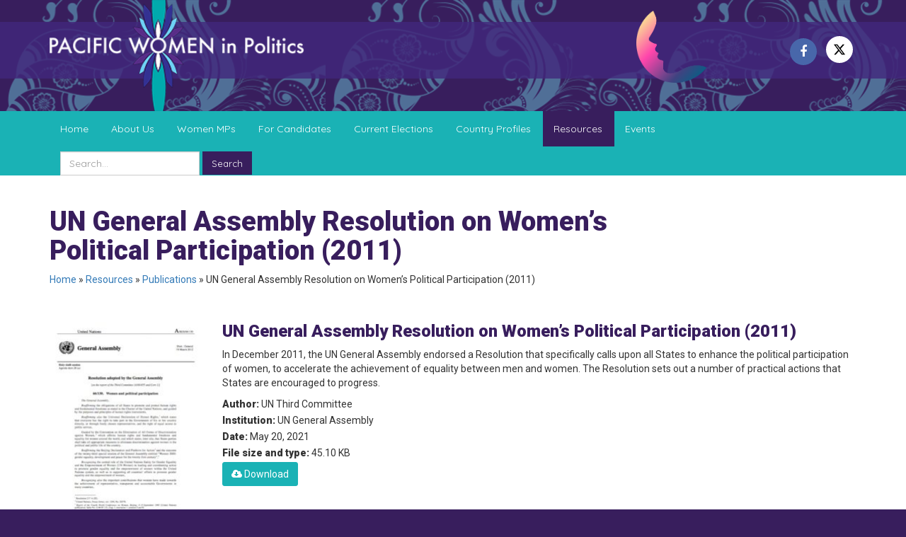

--- FILE ---
content_type: text/html; charset=UTF-8
request_url: https://www.pacwip.org/resources/publications/un-general-assembly-resolution-womens-political-participation-2011/
body_size: 6479
content:

<!DOCTYPE html>
<html lang="en">
<head>
    <meta charset="UTF-8">
    <meta name="viewport" content="width=device-width, initial-scale=1.0">
    <meta http-equiv="X-UA-Compatible" content="ie=edge">
    <title>UN General Assembly Resolution on Women&#8217;s Political Participation (2011) - Pacific Women in Politics</title>
    <meta name='robots' content='index, follow, max-image-preview:large, max-snippet:-1, max-video-preview:-1' />
		<style>img:is([sizes="auto" i], [sizes^="auto," i]) { contain-intrinsic-size: 3000px 1500px }</style>
		
	<!-- This site is optimized with the Yoast SEO plugin v23.5 - https://yoast.com/wordpress/plugins/seo/ -->
	<link rel="canonical" href="https://www.pacwip.org/resources/publications/un-general-assembly-resolution-womens-political-participation-2011/" />
	<meta property="og:locale" content="en_US" />
	<meta property="og:type" content="article" />
	<meta property="og:title" content="UN General Assembly Resolution on Women&#039;s Political Participation (2011) - Pacific Women in Politics" />
	<meta property="og:description" content="In December 2011, the UN General Assembly endorsed a Resolution that specifically calls upon all States to enhance the political participation of women, to accelerate the achievement of equality between men and women. The Resolution sets out a number of practical actions that States are encouraged to progress." />
	<meta property="og:url" content="https://www.pacwip.org/resources/publications/un-general-assembly-resolution-womens-political-participation-2011/" />
	<meta property="og:site_name" content="Pacific Women in Politics" />
	<meta property="article:modified_time" content="2024-03-06T05:15:57+00:00" />
	<meta property="og:image" content="https://www.pacwip.org/wp-content/uploads/2018/02/UN_General_Assembly_Resolution_on_Women_s_Political_Participation_2011_.jpg" />
	<meta property="og:image:width" content="461" />
	<meta property="og:image:height" content="594" />
	<meta property="og:image:type" content="image/jpeg" />
	<meta name="twitter:card" content="summary_large_image" />
	<!-- / Yoast SEO plugin. -->


<link rel='stylesheet' id='wp-block-library-css' href='https://www.pacwip.org/wp-includes/css/dist/block-library/style.min.css?ver=6.4.7' type='text/css' media='all' />
<style id='classic-theme-styles-inline-css' type='text/css'>
/*! This file is auto-generated */
.wp-block-button__link{color:#fff;background-color:#32373c;border-radius:9999px;box-shadow:none;text-decoration:none;padding:calc(.667em + 2px) calc(1.333em + 2px);font-size:1.125em}.wp-block-file__button{background:#32373c;color:#fff;text-decoration:none}
</style>
<style id='global-styles-inline-css' type='text/css'>
body{--wp--preset--color--black: #000000;--wp--preset--color--cyan-bluish-gray: #abb8c3;--wp--preset--color--white: #ffffff;--wp--preset--color--pale-pink: #f78da7;--wp--preset--color--vivid-red: #cf2e2e;--wp--preset--color--luminous-vivid-orange: #ff6900;--wp--preset--color--luminous-vivid-amber: #fcb900;--wp--preset--color--light-green-cyan: #7bdcb5;--wp--preset--color--vivid-green-cyan: #00d084;--wp--preset--color--pale-cyan-blue: #8ed1fc;--wp--preset--color--vivid-cyan-blue: #0693e3;--wp--preset--color--vivid-purple: #9b51e0;--wp--preset--gradient--vivid-cyan-blue-to-vivid-purple: linear-gradient(135deg,rgba(6,147,227,1) 0%,rgb(155,81,224) 100%);--wp--preset--gradient--light-green-cyan-to-vivid-green-cyan: linear-gradient(135deg,rgb(122,220,180) 0%,rgb(0,208,130) 100%);--wp--preset--gradient--luminous-vivid-amber-to-luminous-vivid-orange: linear-gradient(135deg,rgba(252,185,0,1) 0%,rgba(255,105,0,1) 100%);--wp--preset--gradient--luminous-vivid-orange-to-vivid-red: linear-gradient(135deg,rgba(255,105,0,1) 0%,rgb(207,46,46) 100%);--wp--preset--gradient--very-light-gray-to-cyan-bluish-gray: linear-gradient(135deg,rgb(238,238,238) 0%,rgb(169,184,195) 100%);--wp--preset--gradient--cool-to-warm-spectrum: linear-gradient(135deg,rgb(74,234,220) 0%,rgb(151,120,209) 20%,rgb(207,42,186) 40%,rgb(238,44,130) 60%,rgb(251,105,98) 80%,rgb(254,248,76) 100%);--wp--preset--gradient--blush-light-purple: linear-gradient(135deg,rgb(255,206,236) 0%,rgb(152,150,240) 100%);--wp--preset--gradient--blush-bordeaux: linear-gradient(135deg,rgb(254,205,165) 0%,rgb(254,45,45) 50%,rgb(107,0,62) 100%);--wp--preset--gradient--luminous-dusk: linear-gradient(135deg,rgb(255,203,112) 0%,rgb(199,81,192) 50%,rgb(65,88,208) 100%);--wp--preset--gradient--pale-ocean: linear-gradient(135deg,rgb(255,245,203) 0%,rgb(182,227,212) 50%,rgb(51,167,181) 100%);--wp--preset--gradient--electric-grass: linear-gradient(135deg,rgb(202,248,128) 0%,rgb(113,206,126) 100%);--wp--preset--gradient--midnight: linear-gradient(135deg,rgb(2,3,129) 0%,rgb(40,116,252) 100%);--wp--preset--font-size--small: 13px;--wp--preset--font-size--medium: 20px;--wp--preset--font-size--large: 36px;--wp--preset--font-size--x-large: 42px;--wp--preset--spacing--20: 0.44rem;--wp--preset--spacing--30: 0.67rem;--wp--preset--spacing--40: 1rem;--wp--preset--spacing--50: 1.5rem;--wp--preset--spacing--60: 2.25rem;--wp--preset--spacing--70: 3.38rem;--wp--preset--spacing--80: 5.06rem;--wp--preset--shadow--natural: 6px 6px 9px rgba(0, 0, 0, 0.2);--wp--preset--shadow--deep: 12px 12px 50px rgba(0, 0, 0, 0.4);--wp--preset--shadow--sharp: 6px 6px 0px rgba(0, 0, 0, 0.2);--wp--preset--shadow--outlined: 6px 6px 0px -3px rgba(255, 255, 255, 1), 6px 6px rgba(0, 0, 0, 1);--wp--preset--shadow--crisp: 6px 6px 0px rgba(0, 0, 0, 1);}:where(.is-layout-flex){gap: 0.5em;}:where(.is-layout-grid){gap: 0.5em;}body .is-layout-flow > .alignleft{float: left;margin-inline-start: 0;margin-inline-end: 2em;}body .is-layout-flow > .alignright{float: right;margin-inline-start: 2em;margin-inline-end: 0;}body .is-layout-flow > .aligncenter{margin-left: auto !important;margin-right: auto !important;}body .is-layout-constrained > .alignleft{float: left;margin-inline-start: 0;margin-inline-end: 2em;}body .is-layout-constrained > .alignright{float: right;margin-inline-start: 2em;margin-inline-end: 0;}body .is-layout-constrained > .aligncenter{margin-left: auto !important;margin-right: auto !important;}body .is-layout-constrained > :where(:not(.alignleft):not(.alignright):not(.alignfull)){max-width: var(--wp--style--global--content-size);margin-left: auto !important;margin-right: auto !important;}body .is-layout-constrained > .alignwide{max-width: var(--wp--style--global--wide-size);}body .is-layout-flex{display: flex;}body .is-layout-flex{flex-wrap: wrap;align-items: center;}body .is-layout-flex > *{margin: 0;}body .is-layout-grid{display: grid;}body .is-layout-grid > *{margin: 0;}:where(.wp-block-columns.is-layout-flex){gap: 2em;}:where(.wp-block-columns.is-layout-grid){gap: 2em;}:where(.wp-block-post-template.is-layout-flex){gap: 1.25em;}:where(.wp-block-post-template.is-layout-grid){gap: 1.25em;}.has-black-color{color: var(--wp--preset--color--black) !important;}.has-cyan-bluish-gray-color{color: var(--wp--preset--color--cyan-bluish-gray) !important;}.has-white-color{color: var(--wp--preset--color--white) !important;}.has-pale-pink-color{color: var(--wp--preset--color--pale-pink) !important;}.has-vivid-red-color{color: var(--wp--preset--color--vivid-red) !important;}.has-luminous-vivid-orange-color{color: var(--wp--preset--color--luminous-vivid-orange) !important;}.has-luminous-vivid-amber-color{color: var(--wp--preset--color--luminous-vivid-amber) !important;}.has-light-green-cyan-color{color: var(--wp--preset--color--light-green-cyan) !important;}.has-vivid-green-cyan-color{color: var(--wp--preset--color--vivid-green-cyan) !important;}.has-pale-cyan-blue-color{color: var(--wp--preset--color--pale-cyan-blue) !important;}.has-vivid-cyan-blue-color{color: var(--wp--preset--color--vivid-cyan-blue) !important;}.has-vivid-purple-color{color: var(--wp--preset--color--vivid-purple) !important;}.has-black-background-color{background-color: var(--wp--preset--color--black) !important;}.has-cyan-bluish-gray-background-color{background-color: var(--wp--preset--color--cyan-bluish-gray) !important;}.has-white-background-color{background-color: var(--wp--preset--color--white) !important;}.has-pale-pink-background-color{background-color: var(--wp--preset--color--pale-pink) !important;}.has-vivid-red-background-color{background-color: var(--wp--preset--color--vivid-red) !important;}.has-luminous-vivid-orange-background-color{background-color: var(--wp--preset--color--luminous-vivid-orange) !important;}.has-luminous-vivid-amber-background-color{background-color: var(--wp--preset--color--luminous-vivid-amber) !important;}.has-light-green-cyan-background-color{background-color: var(--wp--preset--color--light-green-cyan) !important;}.has-vivid-green-cyan-background-color{background-color: var(--wp--preset--color--vivid-green-cyan) !important;}.has-pale-cyan-blue-background-color{background-color: var(--wp--preset--color--pale-cyan-blue) !important;}.has-vivid-cyan-blue-background-color{background-color: var(--wp--preset--color--vivid-cyan-blue) !important;}.has-vivid-purple-background-color{background-color: var(--wp--preset--color--vivid-purple) !important;}.has-black-border-color{border-color: var(--wp--preset--color--black) !important;}.has-cyan-bluish-gray-border-color{border-color: var(--wp--preset--color--cyan-bluish-gray) !important;}.has-white-border-color{border-color: var(--wp--preset--color--white) !important;}.has-pale-pink-border-color{border-color: var(--wp--preset--color--pale-pink) !important;}.has-vivid-red-border-color{border-color: var(--wp--preset--color--vivid-red) !important;}.has-luminous-vivid-orange-border-color{border-color: var(--wp--preset--color--luminous-vivid-orange) !important;}.has-luminous-vivid-amber-border-color{border-color: var(--wp--preset--color--luminous-vivid-amber) !important;}.has-light-green-cyan-border-color{border-color: var(--wp--preset--color--light-green-cyan) !important;}.has-vivid-green-cyan-border-color{border-color: var(--wp--preset--color--vivid-green-cyan) !important;}.has-pale-cyan-blue-border-color{border-color: var(--wp--preset--color--pale-cyan-blue) !important;}.has-vivid-cyan-blue-border-color{border-color: var(--wp--preset--color--vivid-cyan-blue) !important;}.has-vivid-purple-border-color{border-color: var(--wp--preset--color--vivid-purple) !important;}.has-vivid-cyan-blue-to-vivid-purple-gradient-background{background: var(--wp--preset--gradient--vivid-cyan-blue-to-vivid-purple) !important;}.has-light-green-cyan-to-vivid-green-cyan-gradient-background{background: var(--wp--preset--gradient--light-green-cyan-to-vivid-green-cyan) !important;}.has-luminous-vivid-amber-to-luminous-vivid-orange-gradient-background{background: var(--wp--preset--gradient--luminous-vivid-amber-to-luminous-vivid-orange) !important;}.has-luminous-vivid-orange-to-vivid-red-gradient-background{background: var(--wp--preset--gradient--luminous-vivid-orange-to-vivid-red) !important;}.has-very-light-gray-to-cyan-bluish-gray-gradient-background{background: var(--wp--preset--gradient--very-light-gray-to-cyan-bluish-gray) !important;}.has-cool-to-warm-spectrum-gradient-background{background: var(--wp--preset--gradient--cool-to-warm-spectrum) !important;}.has-blush-light-purple-gradient-background{background: var(--wp--preset--gradient--blush-light-purple) !important;}.has-blush-bordeaux-gradient-background{background: var(--wp--preset--gradient--blush-bordeaux) !important;}.has-luminous-dusk-gradient-background{background: var(--wp--preset--gradient--luminous-dusk) !important;}.has-pale-ocean-gradient-background{background: var(--wp--preset--gradient--pale-ocean) !important;}.has-electric-grass-gradient-background{background: var(--wp--preset--gradient--electric-grass) !important;}.has-midnight-gradient-background{background: var(--wp--preset--gradient--midnight) !important;}.has-small-font-size{font-size: var(--wp--preset--font-size--small) !important;}.has-medium-font-size{font-size: var(--wp--preset--font-size--medium) !important;}.has-large-font-size{font-size: var(--wp--preset--font-size--large) !important;}.has-x-large-font-size{font-size: var(--wp--preset--font-size--x-large) !important;}
.wp-block-navigation a:where(:not(.wp-element-button)){color: inherit;}
:where(.wp-block-post-template.is-layout-flex){gap: 1.25em;}:where(.wp-block-post-template.is-layout-grid){gap: 1.25em;}
:where(.wp-block-columns.is-layout-flex){gap: 2em;}:where(.wp-block-columns.is-layout-grid){gap: 2em;}
.wp-block-pullquote{font-size: 1.5em;line-height: 1.6;}
</style>
<script type="text/javascript" src="https://www.pacwip.org/wp-includes/js/jquery/jquery.min.js?ver=3.7.1" id="jquery-core-js"></script>
<script type="text/javascript" src="https://www.pacwip.org/wp-includes/js/jquery/jquery-migrate.min.js?ver=3.4.1" id="jquery-migrate-js"></script>
<link rel='shortlink' href='https://www.pacwip.org/?p=2330' />
    <link href="https://fonts.googleapis.com/css?family=Quicksand|Roboto:400,900" rel="stylesheet">
    <link rel="stylesheet" type="text/css" href="https://www.pacwip.org/wp-content/themes/oceanicpacwip/css/bundle.css"/>
    <link rel="apple-touch-icon" sizes="57x57" href="https://www.pacwip.org/wp-content/themes/oceanicpacwip/images/favicon/apple-icon-57x57.png">
    <link rel="apple-touch-icon" sizes="60x60" href="https://www.pacwip.org/wp-content/themes/oceanicpacwip/images/favicon/apple-icon-60x60.png">
    <link rel="apple-touch-icon" sizes="72x72" href="https://www.pacwip.org/wp-content/themes/oceanicpacwip/images/favicon/apple-icon-72x72.png">
    <link rel="apple-touch-icon" sizes="76x76" href="https://www.pacwip.org/wp-content/themes/oceanicpacwip/images/favicon/apple-icon-76x76.png">
    <link rel="apple-touch-icon" sizes="114x114" href="https://www.pacwip.org/wp-content/themes/oceanicpacwip/images/favicon/apple-icon-114x114.png">
    <link rel="apple-touch-icon" sizes="120x120" href="https://www.pacwip.org/wp-content/themes/oceanicpacwip/images/favicon/apple-icon-120x120.png">
    <link rel="apple-touch-icon" sizes="144x144" href="https://www.pacwip.org/wp-content/themes/oceanicpacwip/images/favicon/apple-icon-144x144.png">
    <link rel="apple-touch-icon" sizes="152x152" href="https://www.pacwip.org/wp-content/themes/oceanicpacwip/images/favicon/apple-icon-152x152.png">
    <link rel="apple-touch-icon" sizes="180x180" href="https://www.pacwip.org/wp-content/themes/oceanicpacwip/images/favicon/apple-icon-180x180.png">
    <link rel="icon" type="image/png" sizes="192x192"  href="https://www.pacwip.org/wp-content/themes/oceanicpacwip/images/favicon/android-icon-192x192.png">
    <link rel="icon" type="image/png" sizes="32x32" href="https://www.pacwip.org/wp-content/themes/oceanicpacwip/images/favicon/favicon-32x32.png">
    <link rel="icon" type="image/png" sizes="96x96" href="https://www.pacwip.org/wp-content/themes/oceanicpacwip/images/favicon/favicon-96x96.png">
    <link rel="icon" type="image/png" sizes="16x16" href="https://www.pacwip.org/wp-content/themes/oceanicpacwip/images/favicon/favicon-16x16.png">
    <link rel="manifest" href="https://www.pacwip.org/wp-content/themes/oceanicpacwip/images/favicon/manifest.json">
    <meta name="msapplication-TileColor" content="#ffffff">
    <meta name="msapplication-TileImage" content="https://www.pacwip.org/wp-content/themes/oceanicpacwip/images/favicon/ms-icon-144x144.png">
    <meta name="theme-color" content="#381E5D">
    <script src='https://www.google.com/recaptcha/api.js'></script>
    <!-- Global site tag (gtag.js) - Google Analytics -->
    <script async src="https://www.googletagmanager.com/gtag/js?id=UA-1805263-76"></script>
    <script>
        window.dataLayer = window.dataLayer || [];
        function gtag(){dataLayer.push(arguments);}
        gtag('js', new Date());
        gtag('config', 'UA-1805263-76');
    </script>
</head>
<body class="page-template-default page page-id-2330 page-child parent-pageid-38">
    <!--[if lte IE 11]>
        <div class="alert alert-warning text-center" id="browser-warning">Your browser is <b>out of date</b>. It has known <b>security flaws</b> and may <b>not display all features</b> of this and other websites. <a href="http://browser-update.org/update.html" target="_blank">Learn how to update your browser</a></div>
    <![endif]-->
    <div id="mobo-side-nav" class="no-print sidenav">
        <div class="mobo-container">
            <div class="row band mb25">
                <div class="col-xs-24 text-right"><a href="javascript:void(0)" class="closebtn" onclick="off_canvas_close()">&times;</a></div>
            </div>
            <div class="row band mobo-links">
                <div class="col-lg-24">
                    <ul class="mobo-list">         
                        <li class="page_item page-item-2"><a href="https://www.pacwip.org/">Home</a></li>
<li class="page_item page-item-6 page_item_has_children"><a href="https://www.pacwip.org/about-us/">About Us</a>
<ul class='children'>
	<li class="page_item page-item-13"><a href="https://www.pacwip.org/about-us/what-we-do/">What We Do</a></li>
	<li class="page_item page-item-14 page_item_has_children"><a href="https://www.pacwip.org/about-us/who-works-on-wip/">Who Works on WIP</a></li>
	<li class="page_item page-item-15 page_item_has_children"><a href="https://www.pacwip.org/about-us/faqs/">FAQS</a></li>
</ul>
</li>
<li class="page_item page-item-7 page_item_has_children"><a href="https://www.pacwip.org/women-mps/">Women MPs</a>
<ul class='children'>
	<li class="page_item page-item-16"><a href="https://www.pacwip.org/women-mps/national-women-mps/">National Women MPs</a></li>
	<li class="page_item page-item-17"><a href="https://www.pacwip.org/women-mps/local-govt-women/">Local Govt Women</a></li>
</ul>
</li>
<li class="page_item page-item-8 page_item_has_children"><a href="https://www.pacwip.org/for-candidates/">For Candidates</a>
<ul class='children'>
	<li class="page_item page-item-18"><a href="https://www.pacwip.org/for-candidates/how-to-join/">How to Join</a></li>
	<li class="page_item page-item-19"><a href="https://www.pacwip.org/for-candidates/candidates-pledge/">Candidates Pledge</a></li>
	<li class="page_item page-item-20 page_item_has_children"><a href="https://www.pacwip.org/for-candidates/campaign-resources/">Campaign Resources</a></li>
</ul>
</li>
<li class="page_item page-item-9"><a href="https://www.pacwip.org/current-elections/">Current Elections</a></li>
<li class="page_item page-item-10 page_item_has_children"><a href="https://www.pacwip.org/country-profiles/">Country Profiles</a>
<ul class='children'>
	<li class="page_item page-item-23 page_item_has_children"><a href="https://www.pacwip.org/country-profiles/cook-islands/">Cook Islands</a></li>
	<li class="page_item page-item-24 page_item_has_children"><a href="https://www.pacwip.org/country-profiles/fsm/">FSM</a></li>
	<li class="page_item page-item-25 page_item_has_children"><a href="https://www.pacwip.org/country-profiles/fiji/">Fiji</a></li>
	<li class="page_item page-item-26 page_item_has_children"><a href="https://www.pacwip.org/country-profiles/kiribati/">Kiribati</a></li>
	<li class="page_item page-item-27 page_item_has_children"><a href="https://www.pacwip.org/country-profiles/marshall-islands/">Marshall Islands</a></li>
	<li class="page_item page-item-28 page_item_has_children"><a href="https://www.pacwip.org/country-profiles/nauru/">Nauru</a></li>
	<li class="page_item page-item-29 page_item_has_children"><a href="https://www.pacwip.org/country-profiles/niue/">Niue</a></li>
	<li class="page_item page-item-30 page_item_has_children"><a href="https://www.pacwip.org/country-profiles/palau/">Palau</a></li>
	<li class="page_item page-item-3365 page_item_has_children"><a href="https://www.pacwip.org/country-profiles/png-bougainville/">PNG – Bougainville</a></li>
	<li class="page_item page-item-31 page_item_has_children"><a href="https://www.pacwip.org/country-profiles/papua-new-guinea/">Papua New Guinea</a></li>
	<li class="page_item page-item-32 page_item_has_children"><a href="https://www.pacwip.org/country-profiles/samoa/">Samoa</a></li>
	<li class="page_item page-item-33 page_item_has_children"><a href="https://www.pacwip.org/country-profiles/solomon-islands/">Solomon Islands</a></li>
	<li class="page_item page-item-34 page_item_has_children"><a href="https://www.pacwip.org/country-profiles/tonga/">Tonga</a></li>
	<li class="page_item page-item-35 page_item_has_children"><a href="https://www.pacwip.org/country-profiles/tuvalu/">Tuvalu</a></li>
	<li class="page_item page-item-36 page_item_has_children"><a href="https://www.pacwip.org/country-profiles/vanuatu/">Vanuatu</a></li>
</ul>
</li>
<li class="page_item page-item-11 page_item_has_children current_page_ancestor"><a href="https://www.pacwip.org/resources/">Resources</a>
<ul class='children'>
	<li class="page_item page-item-37 page_item_has_children"><a href="https://www.pacwip.org/resources/news/">News</a></li>
	<li class="page_item page-item-38 page_item_has_children current_page_ancestor current_page_parent"><a href="https://www.pacwip.org/resources/publications/">Publications</a></li>
	<li class="page_item page-item-39 page_item_has_children"><a href="https://www.pacwip.org/resources/wip-legislation/">WIP Legislation</a></li>
	<li class="page_item page-item-40 page_item_has_children"><a href="https://www.pacwip.org/resources/videos/">Videos</a></li>
</ul>
</li>
<li class="page_item page-item-12"><a href="https://www.pacwip.org/events/">Events</a></li>
                    </ul>
                </div>
            </div>
        </div>
    </div>

    <div id="main-wrapper">
        <header id="header">
            <div class="overlay"></div>
            <div class="container">
                <div class="row">
                    <div class="col-xs-12 col-sm-12 col-md-12 col-lg-8 pacwip-logo"><a href="https://www.pacwip.org" title="Go to PacWIP Home"><img class="" src="https://www.pacwip.org/wp-content/themes/oceanicpacwip/images/pacwip-logo.png"></a></div>
                    <div class="col-xs-12 col-sm-12 col-md-12 col-lg-7 col-lg-offset-9 pacwip-vote-for-women-social-network">
                        <div class="row">
                            <div class="col-xs-10 col-md-10 col-lg-11 pacwip-vote-for-women"><a href="https://www.pacwip.org" title="Vote for Women"><img class="band" src="https://www.pacwip.org/wp-content/themes/oceanicpacwip/images/pacwip-vote-for-women.png"></a></div>
                            <div class="col-xs-14 col-md-14 col-lg-13  social-networks text-right">
                                <ul class="list-inline">
                                    <li class="facebook"><a href="https://www.facebook.com/PacWIP" target="_blank" title="Like us on Facebook"><i class="fa fa-facebook" aria-hidden="true"></i></a></li>
                                    <li class="twitter"><a href="https://twitter.com/PacWIP/" target="_blank" title="Follow us on Twitter"><svg style="width: 18px;padding-top: 10px;" class="svg-inline--fa fa-x-twitter" aria-hidden="true" focusable="false" data-prefix="fab" data-icon="x-twitter" role="img" xmlns="http://www.w3.org/2000/svg" viewBox="0 0 512 512" data-fa-i2svg=""><path fill="currentColor" d="M389.2 48h70.6L305.6 224.2 487 464H345L233.7 318.6 106.5 464H35.8L200.7 275.5 26.8 48H172.4L272.9 180.9 389.2 48zM364.4 421.8h39.1L151.1 88h-42L364.4 421.8z"></path></svg></a></li>
                                    <!--<li class="twitter"><a href="https://twitter.com/PacWIP/" target="_blank" title="Follow us on Twitter"><i class="fa fa-twitter" aria-hidden="true"></i></a></li>-->
                                                                    </ul>
                            </div>
                        </div>
                    </div>
                </div>
            </div>
        </header>
        <div id="mobile-nav">
            <div class="container">
                <div class="row quicksand">
                    <div class="col-xs-4"><a href="#" onmousedown="return false" onclick="off_canvas_nav();" class="handle"><i class="fa fa-bars" aria-hidden="true"></i></a></div>
                    <div class="col-xs-20">
                        <form class="" method="get" action="https://www.pacwip.org">
                            <input type="text" name="s" class="form-control" placeholder="Search...">
                            <button type="submit" class="btn btn-secondary">Search</button>
                        </form>
                    </div>
                </div>
            </div>
        </div>
        <nav id="primary-nav" class="quicksand">
            <div class="container">
                <div class="row">
                    <ul class="nav nav-tabs collapse navbar-collapse">
                        <li class="page_item page-item-2"><a href="https://www.pacwip.org/">Home</a></li>
<li class="page_item page-item-6 page_item_has_children"><a href="https://www.pacwip.org/about-us/">About Us</a>
<ul class='children'>
	<li class="page_item page-item-13"><a href="https://www.pacwip.org/about-us/what-we-do/">What We Do</a></li>
	<li class="page_item page-item-14 page_item_has_children"><a href="https://www.pacwip.org/about-us/who-works-on-wip/">Who Works on WIP</a></li>
	<li class="page_item page-item-15 page_item_has_children"><a href="https://www.pacwip.org/about-us/faqs/">FAQS</a></li>
</ul>
</li>
<li class="page_item page-item-7 page_item_has_children"><a href="https://www.pacwip.org/women-mps/">Women MPs</a>
<ul class='children'>
	<li class="page_item page-item-16"><a href="https://www.pacwip.org/women-mps/national-women-mps/">National Women MPs</a></li>
	<li class="page_item page-item-17"><a href="https://www.pacwip.org/women-mps/local-govt-women/">Local Govt Women</a></li>
</ul>
</li>
<li class="page_item page-item-8 page_item_has_children"><a href="https://www.pacwip.org/for-candidates/">For Candidates</a>
<ul class='children'>
	<li class="page_item page-item-18"><a href="https://www.pacwip.org/for-candidates/how-to-join/">How to Join</a></li>
	<li class="page_item page-item-19"><a href="https://www.pacwip.org/for-candidates/candidates-pledge/">Candidates Pledge</a></li>
	<li class="page_item page-item-20 page_item_has_children"><a href="https://www.pacwip.org/for-candidates/campaign-resources/">Campaign Resources</a></li>
</ul>
</li>
<li class="page_item page-item-9"><a href="https://www.pacwip.org/current-elections/">Current Elections</a></li>
<li class="page_item page-item-10 page_item_has_children"><a href="https://www.pacwip.org/country-profiles/">Country Profiles</a>
<ul class='children'>
	<li class="page_item page-item-23 page_item_has_children"><a href="https://www.pacwip.org/country-profiles/cook-islands/">Cook Islands</a></li>
	<li class="page_item page-item-24 page_item_has_children"><a href="https://www.pacwip.org/country-profiles/fsm/">FSM</a></li>
	<li class="page_item page-item-25 page_item_has_children"><a href="https://www.pacwip.org/country-profiles/fiji/">Fiji</a></li>
	<li class="page_item page-item-26 page_item_has_children"><a href="https://www.pacwip.org/country-profiles/kiribati/">Kiribati</a></li>
	<li class="page_item page-item-27 page_item_has_children"><a href="https://www.pacwip.org/country-profiles/marshall-islands/">Marshall Islands</a></li>
	<li class="page_item page-item-28 page_item_has_children"><a href="https://www.pacwip.org/country-profiles/nauru/">Nauru</a></li>
	<li class="page_item page-item-29 page_item_has_children"><a href="https://www.pacwip.org/country-profiles/niue/">Niue</a></li>
	<li class="page_item page-item-30 page_item_has_children"><a href="https://www.pacwip.org/country-profiles/palau/">Palau</a></li>
	<li class="page_item page-item-3365 page_item_has_children"><a href="https://www.pacwip.org/country-profiles/png-bougainville/">PNG – Bougainville</a></li>
	<li class="page_item page-item-31 page_item_has_children"><a href="https://www.pacwip.org/country-profiles/papua-new-guinea/">Papua New Guinea</a></li>
	<li class="page_item page-item-32 page_item_has_children"><a href="https://www.pacwip.org/country-profiles/samoa/">Samoa</a></li>
	<li class="page_item page-item-33 page_item_has_children"><a href="https://www.pacwip.org/country-profiles/solomon-islands/">Solomon Islands</a></li>
	<li class="page_item page-item-34 page_item_has_children"><a href="https://www.pacwip.org/country-profiles/tonga/">Tonga</a></li>
	<li class="page_item page-item-35 page_item_has_children"><a href="https://www.pacwip.org/country-profiles/tuvalu/">Tuvalu</a></li>
	<li class="page_item page-item-36 page_item_has_children"><a href="https://www.pacwip.org/country-profiles/vanuatu/">Vanuatu</a></li>
</ul>
</li>
<li class="page_item page-item-11 page_item_has_children current_page_ancestor"><a href="https://www.pacwip.org/resources/">Resources</a>
<ul class='children'>
	<li class="page_item page-item-37 page_item_has_children"><a href="https://www.pacwip.org/resources/news/">News</a></li>
	<li class="page_item page-item-38 page_item_has_children current_page_ancestor current_page_parent"><a href="https://www.pacwip.org/resources/publications/">Publications</a></li>
	<li class="page_item page-item-39 page_item_has_children"><a href="https://www.pacwip.org/resources/wip-legislation/">WIP Legislation</a></li>
	<li class="page_item page-item-40 page_item_has_children"><a href="https://www.pacwip.org/resources/videos/">Videos</a></li>
</ul>
</li>
<li class="page_item page-item-12"><a href="https://www.pacwip.org/events/">Events</a></li>
                        <li id="site-search">
                            <form class="form-inline" method="get" action="https://www.pacwip.org">
                                <div class="form-group"><input type="text" name="s" class="form-control" placeholder="Search..."></div>
                                <button type="submit" class="btn btn-secondary">Search</button>
                            </form>
                        </li>
                    </ul>                  
                </div>
            </div>
        </nav><div id="pagelet">
    <div class="container">
        <div class="row">
            <div class="col-lg-18">
                <h1 class="text-primary pt25 page-heading">UN General Assembly Resolution on Women&#8217;s Political Participation (2011)</h1>
            </div>
            <div class="col-lg-6 text-right"></div>
        </div>
        <div class="row mb25">
            <div class="col-lg-24"><span><span><a href="https://www.pacwip.org/">Home</a></span> » <span><a href="https://www.pacwip.org/resources/">Resources</a></span> » <span><a href="https://www.pacwip.org/resources/publications/">Publications</a></span> » <span class="breadcrumb_last" aria-current="page">UN General Assembly Resolution on Women&#8217;s Political Participation (2011)</span></span></div>
        </div>
        <div class="row">
            <div class="col-lg-24 mb25">
                <div class="row mt25">
    <div class="col-lg-5"><img class="band mb15" src="https://www.pacwip.org/wp-content/uploads/2018/02/UN_General_Assembly_Resolution_on_Women_s_Political_Participation_2011_-213x298.jpg" alt="UN General Assembly Resolution on Women&#8217;s Political Participation (2011)"></div>
    <div class="col-lg-19">
        <h3 class="text-bold text-primary title mt0">UN General Assembly Resolution on Women&#8217;s Political Participation (2011)</h3>
        <p class="s15"><p>In December 2011, the UN General Assembly endorsed a Resolution that specifically calls upon all States to enhance the political participation of women, to accelerate the achievement of equality between men and women. The Resolution sets out a number of practical actions that States are encouraged to progress.</p></p>
        <div class="row">
                        <div class="col-lg-12 publication-files-details mb15">
                <p><span class="text-bold">Author:</span> UN Third Committee</p>
                <p><span class="text-bold">Institution:</span> UN General Assembly</p>
                <p><span class="text-bold">Date:</span> May 20, 2021</p>
                <p><span class="text-bold">File size and type:</span> 45.10 KB</p>
                <a href="https://www.pacwip.org/wp-content/uploads/2018/02/UN-GA-WIP-Resolution-2012.pdf" target="_blank" class="btn btn-primary"><i class="fa fa-cloud-download" aria-hidden="true"></i> Download</a>
            </div>
                    </div>
    </div>
</div>
            </div>
        </div>
    </div>
</div>
    </div>
        <footer id="footer">
            <div class="overlay"></div>
            <div class="container cleartb25">
                <div class="row mb15">
                    <div class="hidden-xs col-lg-6 col-md-6 col-sm-6">
                        <ul class="list-unstyled">
                            <li><a href="https://www.pacwip.org/sitemap/" class="text-white">Sitemap</a></li>
                            <li><a href="https://www.pacwip.org/privacy-policy/" class="text-white">Privacy Policy</a></li>
                            <li><a href="https://www.pacwip.org/about-us/faqs/" class="text-white">FAQs</a></li>
                            <li><a href="https://www.pacwip.org/contact-us/" class="text-white">Contact Us</a></li>
                        </ul>
                    </div>
                    <div class="col-xs-8 col-lg-6 col-md-6 col-sm-6">
                        <ul class="list-unstyled">
                            <address>
                                <li class="text-white text-bold">Supported By:</li>
                                <li class="text-white">UNDP Suva</li>
                                <li class="text-white">Pacific Office</li>
                                <li class="text-white">&nbsp</li>
                                <li class="text-white">P: +679 322 7558</li>
                                <li class="text-white">F: +679 330 1718</li>
                                <li class="text-white">E: pacwip@gmail.com</li>
                            </address>
                        </ul>
                    </div>
                    <div class="col-xs-8 col-lg-6 col-md-6 col-sm-6 pacwip-gender-equality text-center"><a title="Goal 5: Gender equality | UNDP" target="_blank" href="http://www.undp.org/content/undp/en/home/sustainable-development-goals/goal-5-gender-equality.html"><img src="https://www.pacwip.org/wp-content/themes/oceanicpacwip/images/pacwip-gender-equality.jpg" title="Goal 5: Gender equality | UNDP"/></a></div>
                    <div class="col-xs-8 col-lg-6 col-md-6 col-sm-6 pacwip-supported-by-undp text-center"><a title="UNDP - United Nations Development Programme" target="_blank" href="http://www.undp.org/"><img src="https://www.pacwip.org/wp-content/themes/oceanicpacwip/images/pacwip-supported-by-undp.png" title="UNDP - United Nations Development Programme"/></a></div>
                </div>
                <div class="row">
                    <div class="col-lg-24"><p class="text-center text-uppercase text-white">© 2012 - 2026 Pacific Women in Politics</p></div>
                </div>
            </div>
        </footer>
    </div>
    <script type="text/javascript" src="https://www.pacwip.org/wp-content/themes/oceanicpacwip/js/bundle.js"></script>
        <script type="text/javascript" id="analytify_track_miscellaneous-js-extra">
/* <![CDATA[ */
var miscellaneous_tracking_options = {"ga_mode":"ga4","tracking_mode":"gtag","track_404_page":{"should_track":"","is_404":false,"current_url":"https:\/\/www.pacwip.org\/resources\/publications\/un-general-assembly-resolution-womens-political-participation-2011\/"},"track_js_error":"","track_ajax_error":""};
/* ]]> */
</script>
<script type="text/javascript" src="https://www.pacwip.org/wp-content/plugins/wp-analytify/assets/js/miscellaneous-tracking.js?ver=5.2.5" id="analytify_track_miscellaneous-js"></script>
</body>
</html>